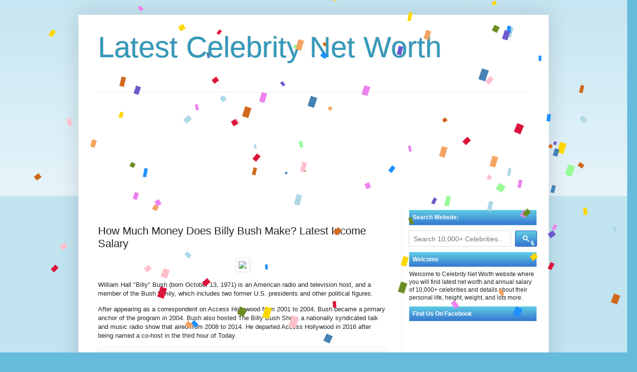

--- FILE ---
content_type: text/html; charset=UTF-8
request_url: https://www.celebworth.net/2018/10/how-much-money-does-billy-bush-make.html
body_size: 17223
content:
<!DOCTYPE html>
<html class='v2' dir='ltr' xmlns='http://www.w3.org/1999/xhtml' xmlns:b='http://www.google.com/2005/gml/b' xmlns:data='http://www.google.com/2005/gml/data' xmlns:expr='http://www.google.com/2005/gml/expr'>
<head>
<link href='https://www.blogger.com/static/v1/widgets/335934321-css_bundle_v2.css' rel='stylesheet' type='text/css'/>
<meta content='width=device-width, initial-scale=1' name='viewport'/>
<meta content='zTNj_ASUoycwFsxcq0fbMUmwg0s_94ElfOEeD2ztwvI' name='google-site-verification'/>
<meta content='text/html; charset=UTF-8' http-equiv='Content-Type'/>
<meta content='blogger' name='generator'/>
<link href='https://www.celebworth.net/favicon.ico' rel='icon' type='image/x-icon'/>
<link href='https://www.celebworth.net/2018/10/how-much-money-does-billy-bush-make.html' rel='canonical'/>
<link rel="alternate" type="application/atom+xml" title="Latest Celebrity Net Worth - Atom" href="https://www.celebworth.net/feeds/posts/default" />
<link rel="alternate" type="application/rss+xml" title="Latest Celebrity Net Worth - RSS" href="https://www.celebworth.net/feeds/posts/default?alt=rss" />
<link rel="service.post" type="application/atom+xml" title="Latest Celebrity Net Worth - Atom" href="https://www.blogger.com/feeds/5389850806576790253/posts/default" />

<link rel="alternate" type="application/atom+xml" title="Latest Celebrity Net Worth - Atom" href="https://www.celebworth.net/feeds/1314242611295988676/comments/default" />
<!--Can't find substitution for tag [blog.ieCssRetrofitLinks]-->
<link href='//upload.wikimedia.org/wikipedia/commons/thumb/a/ac/William_hall_bush_2006.jpg/220px-William_hall_bush_2006.jpg' rel='image_src'/>
<meta content='https://www.celebworth.net/2018/10/how-much-money-does-billy-bush-make.html' property='og:url'/>
<meta content='How Much Money Does Billy Bush Make? Latest Income Salary' property='og:title'/>
<meta content='' property='og:description'/>
<meta content='https://lh3.googleusercontent.com/blogger_img_proxy/[base64]w1200-h630-p-k-no-nu' property='og:image'/>
<title>CELEB NET WORTH: How Much Money Does Billy Bush Make? Latest Income Salary</title>
<style id='page-skin-1' type='text/css'><!--
/*
-----------------------------------------------
Blogger Template Style
Name:     Simple
Designer: Blogger
URL:      www.blogger.com
----------------------------------------------- */
/* Variable definitions
====================
<Variable name="keycolor" description="Main Color" type="color" default="#66bbdd"/>
<Group description="Page Text" selector="body">
<Variable name="body.font" description="Font" type="font"
default="normal normal 12px Arial, Tahoma, Helvetica, FreeSans, sans-serif"/>
<Variable name="body.text.color" description="Text Color" type="color" default="#222222"/>
</Group>
<Group description="Backgrounds" selector=".body-fauxcolumns-outer">
<Variable name="body.background.color" description="Outer Background" type="color" default="#66bbdd"/>
<Variable name="content.background.color" description="Main Background" type="color" default="#ffffff"/>
<Variable name="header.background.color" description="Header Background" type="color" default="transparent"/>
</Group>
<Group description="Links" selector=".main-outer">
<Variable name="link.color" description="Link Color" type="color" default="#2288bb"/>
<Variable name="link.visited.color" description="Visited Color" type="color" default="#888888"/>
<Variable name="link.hover.color" description="Hover Color" type="color" default="#33aaff"/>
</Group>
<Group description="Blog Title" selector=".header h1">
<Variable name="header.font" description="Font" type="font"
default="normal normal 60px Arial, Tahoma, Helvetica, FreeSans, sans-serif"/>
<Variable name="header.text.color" description="Title Color" type="color" default="#3399bb" />
</Group>
<Group description="Blog Description" selector=".header .description">
<Variable name="description.text.color" description="Description Color" type="color"
default="#777777" />
</Group>
<Group description="Tabs Text" selector=".tabs-inner .widget li a">
<Variable name="tabs.font" description="Font" type="font"
default="normal normal 14px Arial, Tahoma, Helvetica, FreeSans, sans-serif"/>
<Variable name="tabs.text.color" description="Text Color" type="color" default="#999999"/>
<Variable name="tabs.selected.text.color" description="Selected Color" type="color" default="#000000"/>
</Group>
<Group description="Tabs Background" selector=".tabs-outer .PageList">
<Variable name="tabs.background.color" description="Background Color" type="color" default="#f5f5f5"/>
<Variable name="tabs.selected.background.color" description="Selected Color" type="color" default="#eeeeee"/>
</Group>
<Group description="Post Title" selector="h3.post-title, .comments h4">
<Variable name="post.title.font" description="Font" type="font"
default="normal normal 22px Arial, Tahoma, Helvetica, FreeSans, sans-serif"/>
</Group>
<Group description="Date Header" selector=".date-header">
<Variable name="date.header.color" description="Text Color" type="color"
default="#222222"/>
<Variable name="date.header.background.color" description="Background Color" type="color"
default="transparent"/>
<Variable name="date.header.font" description="Text Font" type="font"
default="normal bold 11px Arial, Tahoma, Helvetica, FreeSans, sans-serif"/>
<Variable name="date.header.padding" description="Date Header Padding" type="string" default="inherit"/>
<Variable name="date.header.letterspacing" description="Date Header Letter Spacing" type="string" default="inherit"/>
<Variable name="date.header.margin" description="Date Header Margin" type="string" default="inherit"/>
</Group>
<Group description="Post Footer" selector=".post-footer">
<Variable name="post.footer.text.color" description="Text Color" type="color" default="#666666"/>
<Variable name="post.footer.background.color" description="Background Color" type="color"
default="#f9f9f9"/>
<Variable name="post.footer.border.color" description="Shadow Color" type="color" default="#eeeeee"/>
</Group>
<Group description="Gadgets" selector="h2">
<Variable name="widget.title.font" description="Title Font" type="font"
default="normal bold 11px Arial, Tahoma, Helvetica, FreeSans, sans-serif"/>
<Variable name="widget.title.text.color" description="Title Color" type="color" default="#000000"/>
<Variable name="widget.alternate.text.color" description="Alternate Color" type="color" default="#999999"/>
</Group>
<Group description="Images" selector=".main-inner">
<Variable name="image.background.color" description="Background Color" type="color" default="#ffffff"/>
<Variable name="image.border.color" description="Border Color" type="color" default="#eeeeee"/>
<Variable name="image.text.color" description="Caption Text Color" type="color" default="#222222"/>
</Group>
<Group description="Accents" selector=".content-inner">
<Variable name="body.rule.color" description="Separator Line Color" type="color" default="#eeeeee"/>
<Variable name="tabs.border.color" description="Tabs Border Color" type="color" default="#eeeeee"/>
</Group>
<Variable name="body.background" description="Body Background" type="background"
color="#66bbdd" default="$(color) none repeat scroll top left"/>
<Variable name="body.background.override" description="Body Background Override" type="string" default=""/>
<Variable name="body.background.gradient.cap" description="Body Gradient Cap" type="url"
default="url(https://resources.blogblog.com/blogblog/data/1kt/simple/gradients_light.png)"/>
<Variable name="body.background.gradient.tile" description="Body Gradient Tile" type="url"
default="url(https://resources.blogblog.com/blogblog/data/1kt/simple/body_gradient_tile_light.png)"/>
<Variable name="content.background.color.selector" description="Content Background Color Selector" type="string" default=".content-inner"/>
<Variable name="content.padding" description="Content Padding" type="length" default="10px" min="0" max="100px"/>
<Variable name="content.padding.horizontal" description="Content Horizontal Padding" type="length" default="10px" min="0" max="100px"/>
<Variable name="content.shadow.spread" description="Content Shadow Spread" type="length" default="40px" min="0" max="100px"/>
<Variable name="content.shadow.spread.webkit" description="Content Shadow Spread (WebKit)" type="length" default="5px" min="0" max="100px"/>
<Variable name="content.shadow.spread.ie" description="Content Shadow Spread (IE)" type="length" default="10px" min="0" max="100px"/>
<Variable name="main.border.width" description="Main Border Width" type="length" default="0" min="0" max="10px"/>
<Variable name="header.background.gradient" description="Header Gradient" type="url" default="none"/>
<Variable name="header.shadow.offset.left" description="Header Shadow Offset Left" type="length" default="-1px" min="-50px" max="50px"/>
<Variable name="header.shadow.offset.top" description="Header Shadow Offset Top" type="length" default="-1px" min="-50px" max="50px"/>
<Variable name="header.shadow.spread" description="Header Shadow Spread" type="length" default="1px" min="0" max="100px"/>
<Variable name="header.padding" description="Header Padding" type="length" default="30px" min="0" max="100px"/>
<Variable name="header.border.size" description="Header Border Size" type="length" default="1px" min="0" max="10px"/>
<Variable name="header.bottom.border.size" description="Header Bottom Border Size" type="length" default="1px" min="0" max="10px"/>
<Variable name="header.border.horizontalsize" description="Header Horizontal Border Size" type="length" default="0" min="0" max="10px"/>
<Variable name="description.text.size" description="Description Text Size" type="string" default="140%"/>
<Variable name="tabs.margin.top" description="Tabs Margin Top" type="length" default="0" min="0" max="100px"/>
<Variable name="tabs.margin.side" description="Tabs Side Margin" type="length" default="30px" min="0" max="100px"/>
<Variable name="tabs.background.gradient" description="Tabs Background Gradient" type="url"
default="url(https://resources.blogblog.com/blogblog/data/1kt/simple/gradients_light.png)"/>
<Variable name="tabs.border.width" description="Tabs Border Width" type="length" default="1px" min="0" max="10px"/>
<Variable name="tabs.bevel.border.width" description="Tabs Bevel Border Width" type="length" default="1px" min="0" max="10px"/>
<Variable name="post.margin.bottom" description="Post Bottom Margin" type="length" default="25px" min="0" max="100px"/>
<Variable name="image.border.small.size" description="Image Border Small Size" type="length" default="2px" min="0" max="10px"/>
<Variable name="image.border.large.size" description="Image Border Large Size" type="length" default="5px" min="0" max="10px"/>
<Variable name="page.width.selector" description="Page Width Selector" type="string" default=".region-inner"/>
<Variable name="page.width" description="Page Width" type="string" default="auto"/>
<Variable name="main.section.margin" description="Main Section Margin" type="length" default="15px" min="0" max="100px"/>
<Variable name="main.padding" description="Main Padding" type="length" default="15px" min="0" max="100px"/>
<Variable name="main.padding.top" description="Main Padding Top" type="length" default="30px" min="0" max="100px"/>
<Variable name="main.padding.bottom" description="Main Padding Bottom" type="length" default="30px" min="0" max="100px"/>
<Variable name="paging.background"
color="#ffffff"
description="Background of blog paging area" type="background"
default="transparent none no-repeat scroll top center"/>
<Variable name="footer.bevel" description="Bevel border length of footer" type="length" default="0" min="0" max="10px"/>
<Variable name="mobile.background.overlay" description="Mobile Background Overlay" type="string"
default="transparent none repeat scroll top left"/>
<Variable name="mobile.background.size" description="Mobile Background Size" type="string" default="auto"/>
<Variable name="mobile.button.color" description="Mobile Button Color" type="color" default="#ffffff" />
<Variable name="startSide" description="Side where text starts in blog language" type="automatic" default="left"/>
<Variable name="endSide" description="Side where text ends in blog language" type="automatic" default="right"/>
*/
/* Content
----------------------------------------------- */
body {
font: normal normal 12px Arial, Tahoma, Helvetica, FreeSans, sans-serif;
color: #222222;
background: #66bbdd none repeat scroll top left;
padding: 0 40px 40px 40px;
}
html body .region-inner {
min-width: 0;
max-width: 100%;
width: auto;
}
h2 {
font-size: 22px;
}
a:link {
text-decoration:none;
color: #2288bb;
}
a:visited {
text-decoration:none;
color: #2288bb;
}
a:hover {
text-decoration:underline;
color: #33aaff;
}
.body-fauxcolumn-outer .fauxcolumn-inner {
background: transparent url(https://resources.blogblog.com/blogblog/data/1kt/simple/body_gradient_tile_light.png) repeat scroll top left;
_background-image: none;
}
.body-fauxcolumn-outer .cap-top {
position: absolute;
z-index: 1;
height: 400px;
width: 100%;
}
.body-fauxcolumn-outer .cap-top .cap-left {
width: 100%;
background: transparent url(https://resources.blogblog.com/blogblog/data/1kt/simple/gradients_light.png) repeat-x scroll top left;
_background-image: none;
}
.content-outer {
-moz-box-shadow: 0 0 40px rgba(0, 0, 0, .15);
-webkit-box-shadow: 0 0 5px rgba(0, 0, 0, .15);
-goog-ms-box-shadow: 0 0 10px #333333;
box-shadow: 0 0 40px rgba(0, 0, 0, .15);
margin-bottom: 1px;
}
.content-inner {
padding: 10px 10px;
}
.content-inner {
background-color: #ffffff;
}
/* Header
----------------------------------------------- */
.header-outer {
background: transparent none repeat-x scroll 0 -400px;
_background-image: none;
}
.Header h1 {
font: normal normal 60px Arial, Tahoma, Helvetica, FreeSans, sans-serif;
color: #3399bb;
text-shadow: -1px -1px 1px rgba(0, 0, 0, .2);
}
.Header h1 a {
color: #3399bb;
}
.Header .description {
font-size: 140%;
color: #777777;
}
.header-inner .Header .titlewrapper {
padding: 22px 30px;
}
.header-inner .Header .descriptionwrapper {
padding: 0 30px;
}
/* Tabs
----------------------------------------------- */
.tabs-inner .section:first-child {
border-top: 1px solid #eeeeee;
}
.tabs-inner .section:first-child ul {
margin-top: -1px;
border-top: 1px solid #eeeeee;
border-left: 0 solid #eeeeee;
border-right: 0 solid #eeeeee;
}
.tabs-inner .widget ul {
background: #f5f5f5 url(https://resources.blogblog.com/blogblog/data/1kt/simple/gradients_light.png) repeat-x scroll 0 -800px;
_background-image: none;
border-bottom: 1px solid #eeeeee;
margin-top: 0;
margin-left: -30px;
margin-right: -30px;
}
.tabs-inner .widget li a {
display: inline-block;
padding: .6em 1em;
font: normal normal 14px Arial, Tahoma, Helvetica, FreeSans, sans-serif;
color: #999999;
border-left: 1px solid #ffffff;
border-right: 1px solid #eeeeee;
}
.tabs-inner .widget li:first-child a {
border-left: none;
}
.tabs-inner .widget li.selected a, .tabs-inner .widget li a:hover {
color: #000000;
background-color: #eeeeee;
text-decoration: none;
}
/* Columns
----------------------------------------------- */
.main-outer {
border-top: 0 solid #eeeeee;
}
.fauxcolumn-left-outer .fauxcolumn-inner {
border-right: 1px solid #eeeeee;
}
.fauxcolumn-right-outer .fauxcolumn-inner {
border-left: 1px solid #eeeeee;
}
/* Headings
----------------------------------------------- */
div.widget > h2,
div.widget h2.title {
margin: 0 0 1em 0;
font: normal bold 11px Arial, Tahoma, Helvetica, FreeSans, sans-serif;
color: #000000;
}
/* Widgets
----------------------------------------------- */
.widget .zippy {
color: #999999;
text-shadow: 2px 2px 1px rgba(0, 0, 0, .1);
}
.widget .popular-posts ul {
list-style: none;
}
/* Posts
----------------------------------------------- */
h2.date-header {
font: normal bold 11px Arial, Tahoma, Helvetica, FreeSans, sans-serif;
}
.date-header span {
background-color: transparent;
color: #222222;
padding: inherit;
letter-spacing: inherit;
margin: inherit;
}
.main-inner {
padding-top: 30px;
padding-bottom: 30px;
}
.main-inner .column-center-inner {
padding: 0 15px;
}
.main-inner .column-center-inner .section {
margin: 0 15px;
}
.post {
margin: 0 0 25px 0;
}
h3.post-title, .comments h4 {
font: normal normal 22px Arial, Tahoma, Helvetica, FreeSans, sans-serif;
margin: .75em 0 0;
}
.post-body {
font-size: 110%;
line-height: 1.4;
position: relative;
}
.post-body img, .post-body .tr-caption-container, .Profile img, .Image img,
.BlogList .item-thumbnail img {
padding: 2px;
background: #ffffff;
border: 1px solid #eeeeee;
-moz-box-shadow: 1px 1px 5px rgba(0, 0, 0, .1);
-webkit-box-shadow: 1px 1px 5px rgba(0, 0, 0, .1);
box-shadow: 1px 1px 5px rgba(0, 0, 0, .1);
}
.post-body img, .post-body .tr-caption-container {
padding: 5px;
}
.post-body .tr-caption-container {
color: #222222;
}
.post-body .tr-caption-container img {
padding: 0;
background: transparent;
border: none;
-moz-box-shadow: 0 0 0 rgba(0, 0, 0, .1);
-webkit-box-shadow: 0 0 0 rgba(0, 0, 0, .1);
box-shadow: 0 0 0 rgba(0, 0, 0, .1);
}
.post-header {
margin: 0 0 1.5em;
line-height: 1.6;
font-size: 90%;
}
.post-footer {
margin: 20px -2px 0;
padding: 5px 10px;
color: #666666;
background-color: #f9f9f9;
border-bottom: 1px solid #eeeeee;
line-height: 1.6;
font-size: 90%;
}
#comments .comment-author {
padding-top: 1.5em;
border-top: 1px solid #eeeeee;
background-position: 0 1.5em;
}
#comments .comment-author:first-child {
padding-top: 0;
border-top: none;
}
.avatar-image-container {
margin: .2em 0 0;
}
#comments .avatar-image-container img {
border: 1px solid #eeeeee;
}
/* Comments
----------------------------------------------- */
.comments .comments-content .icon.blog-author {
background-repeat: no-repeat;
background-image: url([data-uri]);
}
.comments .comments-content .loadmore a {
border-top: 1px solid #999999;
border-bottom: 1px solid #999999;
}
.comments .comment-thread.inline-thread {
background-color: #f9f9f9;
}
.comments .continue {
border-top: 2px solid #999999;
}
/* Accents
---------------------------------------------- */
.section-columns td.columns-cell {
border-left: 1px solid #eeeeee;
}
.blog-pager {
background: transparent none no-repeat scroll top center;
}
.blog-pager-older-link, .home-link,
.blog-pager-newer-link {
background-color: #ffffff;
padding: 5px;
}
.footer-outer {
border-top: 0 dashed #bbbbbb;
}
/* Mobile
----------------------------------------------- */
body.mobile  {
background-size: auto;
}
.mobile .body-fauxcolumn-outer {
background: transparent none repeat scroll top left;
}
.mobile .body-fauxcolumn-outer .cap-top {
background-size: 100% auto;
}
.mobile .content-outer {
-webkit-box-shadow: 0 0 3px rgba(0, 0, 0, .15);
box-shadow: 0 0 3px rgba(0, 0, 0, .15);
}
.mobile .tabs-inner .widget ul {
margin-left: 0;
margin-right: 0;
}
.mobile .post {
margin: 0;
}
.mobile .main-inner .column-center-inner .section {
margin: 0;
}
.mobile .date-header span {
padding: 0.1em 10px;
margin: 0 -10px;
}
.mobile h3.post-title {
margin: 0;
}
.mobile .blog-pager {
background: transparent none no-repeat scroll top center;
}
.mobile .footer-outer {
border-top: none;
}
.mobile .main-inner, .mobile .footer-inner {
background-color: #ffffff;
}
.mobile-index-contents {
color: #222222;
}
.mobile-link-button {
background-color: #2288bb;
}
.mobile-link-button a:link, .mobile-link-button a:visited {
color: #ffffff;
}
.mobile .tabs-inner .section:first-child {
border-top: none;
}
.mobile .tabs-inner .PageList .widget-content {
background-color: #eeeeee;
color: #000000;
border-top: 1px solid #eeeeee;
border-bottom: 1px solid #eeeeee;
}
.mobile .tabs-inner .PageList .widget-content .pagelist-arrow {
border-left: 1px solid #eeeeee;
}

--></style>
<style id='template-skin-1' type='text/css'><!--
body {
min-width: 960px;
}
.content-outer, .content-fauxcolumn-outer, .region-inner {
min-width: 960px;
max-width: 960px;
_width: 960px;
}
.main-inner .columns {
padding-left: 0px;
padding-right: 290px;
}
.main-inner .fauxcolumn-center-outer {
left: 0px;
right: 290px;
/* IE6 does not respect left and right together */
_width: expression(this.parentNode.offsetWidth -
parseInt("0px") -
parseInt("290px") + 'px');
}
.main-inner .fauxcolumn-left-outer {
width: 0px;
}
.main-inner .fauxcolumn-right-outer {
width: 290px;
}
.main-inner .column-left-outer {
width: 0px;
right: 100%;
margin-left: -0px;
}
.main-inner .column-right-outer {
width: 290px;
margin-right: -290px;
}
#layout {
min-width: 0;
}
#layout .content-outer {
min-width: 0;
width: 800px;
}
#layout .region-inner {
min-width: 0;
width: auto;
}
body#layout div.add_widget {
padding: 8px;
}
body#layout div.add_widget a {
margin-left: 32px;
}
--></style>
<!-- Google tag (gtag.js) -->
<script async='true' src='https://www.googletagmanager.com/gtag/js?id=G-NV6XERB52K'></script>
<script>
        window.dataLayer = window.dataLayer || [];
        function gtag(){dataLayer.push(arguments);}
        gtag('js', new Date());
        gtag('config', 'G-NV6XERB52K');
      </script>
<meta content='gY_sZrEmAC3iWNbU1D997pW_P_c9zpjzKOZfM6MfrA4' name='google-site-verification'/>
<meta content='a9wz1lLrH0dQbnJ-XGNdCWUMr-mPx5pc_c_267mwNvM' name='google-site-verification'/>
<!--<meta content='500' http-equiv='refresh'/>-->
<script async='async' src='//pagead2.googlesyndication.com/pagead/js/adsbygoogle.js'></script>
<script>
     (adsbygoogle = window.adsbygoogle || []).push({
          google_ad_client: "ca-pub-0703701969656686",
          enable_page_level_ads: true
     });
</script>
<script src='https://www.mygcvisa.com/scripts/tblheader.js' type='text/javascript'></script>
<!--<script type='text/javascript'> window._taboola = window._taboola || []; _taboola.push({article:&#39;auto&#39;}); !function (e, f, u, i) { if (!document.getElementById(i)){ e.async = 1; e.src = u; e.id = i; f.parentNode.insertBefore(e, f); } }(document.createElement(&#39;script&#39;), document.getElementsByTagName(&#39;script&#39;)[0], &#39;//cdn.taboola.com/libtrc/hcsites-network/loader.js&#39;, &#39;tb_loader_script&#39;); if(window.performance) {window.performance.mark(&#39;tbl_ic&#39;);} </script> -->
<!-- Hotjar Tracking Code for https://www.peoplenetworth.org/ -->
<!--<script> (function(h,o,t,j,a,r){ h.hj=h.hj||function(){(h.hj.q=h.hj.q||[]).push(arguments)}; h._hjSettings={hjid:1117605,hjsv:6}; a=o.getElementsByTagName(&#39;head&#39;)[0]; r=o.createElement(&#39;script&#39;);r.async=1; r.src=t+h._hjSettings.hjid+j+h._hjSettings.hjsv; a.appendChild(r); })(window,document,&#39;https://static.hotjar.com/c/hotjar-&#39;,&#39;.js?sv=&#39;); </script>-->
<script async='false' data-cfasync='false' src='//monu.delivery/site/0/9/6a3f3d-0b63-4588-9714-9895f4ccf1fc.js' type='text/javascript'></script>
<link href='https://www.blogger.com/dyn-css/authorization.css?targetBlogID=5389850806576790253&amp;zx=d5e65148-b5e1-4c0a-a163-86a6e074203a' media='none' onload='if(media!=&#39;all&#39;)media=&#39;all&#39;' rel='stylesheet'/><noscript><link href='https://www.blogger.com/dyn-css/authorization.css?targetBlogID=5389850806576790253&amp;zx=d5e65148-b5e1-4c0a-a163-86a6e074203a' rel='stylesheet'/></noscript>
<meta name='google-adsense-platform-account' content='ca-host-pub-1556223355139109'/>
<meta name='google-adsense-platform-domain' content='blogspot.com'/>

<script async src="https://pagead2.googlesyndication.com/pagead/js/adsbygoogle.js?client=ca-pub-0703701969656686&host=ca-host-pub-1556223355139109" crossorigin="anonymous"></script>

<!-- data-ad-client=ca-pub-0703701969656686 -->

</head>
<body class='loading'>
<div class='navbar no-items section' id='navbar' name='Navbar'>
</div>
<div class='body-fauxcolumns'>
<div class='fauxcolumn-outer body-fauxcolumn-outer'>
<div class='cap-top'>
<div class='cap-left'></div>
<div class='cap-right'></div>
</div>
<div class='fauxborder-left'>
<div class='fauxborder-right'></div>
<div class='fauxcolumn-inner'>
</div>
</div>
<div class='cap-bottom'>
<div class='cap-left'></div>
<div class='cap-right'></div>
</div>
</div>
</div>
<div class='content'>
<div class='content-fauxcolumns'>
<div class='fauxcolumn-outer content-fauxcolumn-outer'>
<div class='cap-top'>
<div class='cap-left'></div>
<div class='cap-right'></div>
</div>
<div class='fauxborder-left'>
<div class='fauxborder-right'></div>
<div class='fauxcolumn-inner'>
</div>
</div>
<div class='cap-bottom'>
<div class='cap-left'></div>
<div class='cap-right'></div>
</div>
</div>
</div>
<div class='content-outer'>
<div class='content-cap-top cap-top'>
<div class='cap-left'></div>
<div class='cap-right'></div>
</div>
<div class='fauxborder-left content-fauxborder-left'>
<div class='fauxborder-right content-fauxborder-right'></div>
<div class='content-inner'>
<header>
<div class='header-outer'>
<div class='header-cap-top cap-top'>
<div class='cap-left'></div>
<div class='cap-right'></div>
</div>
<div class='fauxborder-left header-fauxborder-left'>
<div class='fauxborder-right header-fauxborder-right'></div>
<div class='region-inner header-inner'>
<div class='header section' id='header' name='Header'><div class='widget Header' data-version='1' id='Header1'>
<div id='header-inner'>
<div class='titlewrapper'>
<h1 class='title'>
<a href='https://www.celebworth.net/'>
Latest Celebrity Net Worth
</a>
</h1>
</div>
<div class='descriptionwrapper'>
<p class='description'><span>
</span></p>
</div>
</div>
</div></div>
</div>
</div>
<div class='header-cap-bottom cap-bottom'>
<div class='cap-left'></div>
<div class='cap-right'></div>
</div>
</div>
</header>
<div class='tabs-outer'>
<div class='tabs-cap-top cap-top'>
<div class='cap-left'></div>
<div class='cap-right'></div>
</div>
<div class='fauxborder-left tabs-fauxborder-left'>
<div class='fauxborder-right tabs-fauxborder-right'></div>
<div class='region-inner tabs-inner'>
<div class='tabs section' id='crosscol' name='Cross-Column'><div class='widget HTML' data-version='1' id='HTML2'>
<div class='widget-content'>
<script src="https://ajax.googleapis.com/ajax/libs/jquery/3.7.1/jquery.min.js"></script>
 <script type="text/javascript">

$(function () { 

  ResizePage();  
  LoadPage();
});

$(window).resize(function ()
{ 
 ResizePage();  
});

function LoadPage()
{
  var CurrentURL = window.location.href.toLowerCase();

  if (CurrentURL.indexOf("?t=1") > -1) 
  {
     setTimeout(function () { window.location.reload(true); }, 30 * 1000);
  }
else  if (CurrentURL.indexOf("?t=2") > -1) 
  {
     setTimeout(function () { window.location.reload(true); }, 60 * 1000);
  }
else  if (CurrentURL.indexOf("?t=3") > -1) 
  {
     setTimeout(function () { window.location.reload(true); }, 120 * 1000);
  }
}

 
function ResizePage() {
return;
    var PageWidth = $(window).width();
    if (PageWidth < 960)
    {

     $("h1.title").css({"font-size":"3.4em"});
     
     $("body").css({"min-width":"0", "max-width" : PageWidth +"px", "padding":"0"});

   $(".header-inner .Header .descriptionwrapper").hide();

   $(".header-inner .Header .titlewrapper").css("padding","5px 5px 0 5px");

   $("#GoogleAd1,#GoogleAd2").css({"min-width":"320px", "max-width": PageWidth + "px", "width1":"100%", "margin1":"15px -40px -40px -120px", "margin":"15px -40px -40px -40px", "overflow":"hidden"});

 $("#MatchedContent").css({"min-width":"320px", "max-width": PageWidth + "px", "margin1":"15px -40px -40px -40px", "overflow":"hidden"});

$("#GoogleAd2").css({"margin-left":"-120px"});

 $("div.inline-ad").css({"margin":"2em 0 2em 70px"});
    $("#BlogSearch1").insertAfter("#CNWSearchBox1").css({"margin":"17px 0 17px -10px", "max-width" : PageWidth +"px"});

$("input.gsc-input").css({"width":"100%!important"}).css({"background":"none!important"}).attr("placeholder","Search 10,000+ Celebrities");

$("#CNWSearchBox1").css({"margin":"0px -40px 10px -40px", "border-top" : "20px solid #BBD8E4", "max-width" : PageWidth +"px"});

$("#CNWSearchBox2").css({"margin":"0px -40px 10px -40px", "border-bottom" : "20px solid #BBD8E4"});

    $(".main-inner .column-center-inner .section").css({"margin":"0"});

    $(".main-inner .column-center-inner").css({"padding":"0 5px 0 0"});

    $(".post-body").css({"text-align":"justify","max-width" : PageWidth +"px", "overflow":"hidden"}); 
  
    $("div.column-right-outer,div.fauxcolumn-right-outer").hide();

    $("div.content").css({"min-width":"0", "max-width" : PageWidth +"px" });

   $(".main-inner .columns").css({"padding-right":"0"});
 
    $(".content-outer,.content-inner, .content-fauxcolumn-outer").css({"min-width":"0", "max-width" : PageWidth +"px"});

    $(".region-inner").css({"min-width":"0", "max-width" : PageWidth +"px"});

    $("#TaboolaAd").css({"margin":"-10px 0 0 -4px"});
    }
else
{
 $("div.column-right-outer,div.fauxcolumn-right-outer").show();
 $(".header-inner .Header .descriptionwrapper").show();
}
}

</script>
<div id="CNWSearchBox1"></div><div id="CNWSearchBox2"></div>
<div id="GoogleAd1" style='text-align:left; padding-top:0;margin-top:-50px;margin-bottom:-20px'>
<script async="async" src="//pagead2.googlesyndication.com/pagead/js/adsbygoogle.js" ></script>
<!-- CNW Header Responsive -->
<ins class="adsbygoogle"
     style="display:block"
     data-ad-client="ca-pub-0703701969656686"
     data-ad-slot="2394185408"
     data-ad-format="auto"
     data-full-width-responsive="true"></ins>
<script>
(adsbygoogle = window.adsbygoogle || []).push({});
</script>

</div>
</div>
<div class='clear'></div>
</div></div>
<div class='tabs no-items section' id='crosscol-overflow' name='Cross-Column 2'></div>
</div>
</div>
<div class='tabs-cap-bottom cap-bottom'>
<div class='cap-left'></div>
<div class='cap-right'></div>
</div>
</div>
<div class='main-outer'>
<div class='main-cap-top cap-top'>
<div class='cap-left'></div>
<div class='cap-right'></div>
</div>
<div class='fauxborder-left main-fauxborder-left'>
<div class='fauxborder-right main-fauxborder-right'></div>
<div class='region-inner main-inner'>
<div class='columns fauxcolumns'>
<div class='fauxcolumn-outer fauxcolumn-center-outer'>
<div class='cap-top'>
<div class='cap-left'></div>
<div class='cap-right'></div>
</div>
<div class='fauxborder-left'>
<div class='fauxborder-right'></div>
<div class='fauxcolumn-inner'>
</div>
</div>
<div class='cap-bottom'>
<div class='cap-left'></div>
<div class='cap-right'></div>
</div>
</div>
<div class='fauxcolumn-outer fauxcolumn-left-outer'>
<div class='cap-top'>
<div class='cap-left'></div>
<div class='cap-right'></div>
</div>
<div class='fauxborder-left'>
<div class='fauxborder-right'></div>
<div class='fauxcolumn-inner'>
</div>
</div>
<div class='cap-bottom'>
<div class='cap-left'></div>
<div class='cap-right'></div>
</div>
</div>
<div class='fauxcolumn-outer fauxcolumn-right-outer'>
<div class='cap-top'>
<div class='cap-left'></div>
<div class='cap-right'></div>
</div>
<div class='fauxborder-left'>
<div class='fauxborder-right'></div>
<div class='fauxcolumn-inner'>
</div>
</div>
<div class='cap-bottom'>
<div class='cap-left'></div>
<div class='cap-right'></div>
</div>
</div>
<!-- corrects IE6 width calculation -->
<div class='columns-inner'>
<div class='column-center-outer'>
<div class='column-center-inner'>
<div class='main section' id='main' name='Main'><div class='widget HTML' data-version='1' id='HTML6'>
<div class='widget-content'>
<style>
ul.celeb  li{
padding-top:5px;
padding-bottom: 5px;
}
ul.celeb a{
font-size:1.1em;
}
div.cnwpara{
margin: 5px 0 5px 0;
}
div.cnwpara:last-child {
  margin: 5px 0 7px 0;
}
.gsc-control-cse{
padding: 0;
}
#___gcse_0 {
    min-height:45px;
    margin: 0px -12px 0px -12px;
}

#gsc-i-id1 {
    font-size: 0.9em;
    width: 180px !important;
}

    #gsc-i-id1:focus {
        box-shadow: none !important;
        border-color: #000 !important;
    }

#gs_st50 {
    margin-left: -28px;
}

.gsc-search-button-v2 {
    margin-left: -4px !important;
    background: #397FD1 url('https://blogger.googleusercontent.com/img/b/R29vZ2xl/AVvXsEg06rQ7DBS0SovTWEq4-tuApHM72mqD0GfoOtES0wQY2PJXPLp4vWugItqaTp2VjvzwDyU04zDe5POqpCzZdrkO5jmx6lWx9BVHx66_jv3W9c4con3T3IdKPTbZZRP-jQbQOdooRK71OD6M/s1600/menubg%5B1%5D.png') repeat-x !important;
padding: 9px 15px;
}

input.gsc-input {
    border: 1px solid #ccc;
    width: 98%!important;
}
.gsc-search-button{
 background: #eee url(https://blogger.googleusercontent.com/img/b/R29vZ2xl/AVvXsEhzLw2FHsodeSkkHlGbf24PjvT9X716459RPFMmAwS6_jRO0Do5nWg8mwtLMeQl-heqmbjqhYbg7PMhjVh_hisnvPj_XUj7y_5lL8CJ0JuisFUODQrxGpKeVPZjA-kWLl60kAGlBj1u8fhx/s1600/bgHeading.gif);
   
    border-radius: 3px;
    cursor: pointer;
   
} 

.modalDialog {
            position: fixed;
            font-family: Arial, Helvetica, sans-serif;
            top: 0;
            right: 0;
            bottom: 0;
            left: 0;
            background: rgba(0,0,0,0.8);
            z-index: 99999;
            -webkit-transition: opacity 400ms ease-in;
            -moz-transition: opacity 400ms ease-in;
            transition: opacity 400ms ease-in;
            opacity: 2;
            pointer-events: auto;
        }

            .modalDialog > div {
                width: 400px;
                position: relative;
                margin: 10% auto;
                padding: 5px 20px 13px 20px;
                border-radius: 10px;
                background: #fff;
                background: -moz-linear-gradient(#fff, #999);
                background: -webkit-linear-gradient(#fff, #999);
                background: -o-linear-gradient(#fff, #999);
                background: linear-gradient(#fff, #999);
            }

        #ShowAdMsg {
            background: white;
            float: right;
            position: fixed;
            right: 0;
            top1: 0;
            opacity1: 0.1;
            z-index1: -1;
            width: 160px;
            padding: 7px;
        }
        #Total{
            font-weight:bold;
        }
        .SectionHeading {
            font-size: 1.1em;
            font-weight: bold;
            background-color: #eee;
            background: #eee url('https://blogger.googleusercontent.com/img/b/R29vZ2xl/AVvXsEhzLw2FHsodeSkkHlGbf24PjvT9X716459RPFMmAwS6_jRO0Do5nWg8mwtLMeQl-heqmbjqhYbg7PMhjVh_hisnvPj_XUj7y_5lL8CJ0JuisFUODQrxGpKeVPZjA-kWLl60kAGlBj1u8fhx/s1600/bgHeading.gif');
            padding: 7px;
            border: 1px solid #eee;
            border-radius: 5px;
            margin-top1: -5px;
            margin-bottom: 12px;
            margin-left:-2px;
        }
ul.AllList{
margin-left:-10px;
}
ul.AllList li{
padding:10px;
padding-left:2px;
margin-left:-15px;
}

.column-right-inner{
padding:0!important;
}


.blog-pager-older-link,.blog-pager-newer-link,.home-link{
font-weight:bold;
display:inline-block;
border:1px solid #ccc;
  background: linear-gradient(to bottom, #fff, #dedede);
padding:8px 10px;
border-radius:5px;
color:black!important;
}
.blog-feeds{
margin-top:20px;
}
#MoreBlogs a{
font-size:1.1em;
}

</style>
</div>
<div class='clear'></div>
</div><div class='widget Blog' data-version='1' id='Blog1'>
<div class='blog-posts hfeed'>

          <div class="date-outer">
        

          <div class="date-posts">
        
<div class='post-outer'>
<div class='post hentry uncustomized-post-template' itemprop='blogPost' itemscope='itemscope' itemtype='http://schema.org/BlogPosting'>
<meta content='//upload.wikimedia.org/wikipedia/commons/thumb/a/ac/William_hall_bush_2006.jpg/220px-William_hall_bush_2006.jpg' itemprop='image_url'/>
<meta content='5389850806576790253' itemprop='blogId'/>
<meta content='1314242611295988676' itemprop='postId'/>
<a name='1314242611295988676'></a>
<h3 class='post-title entry-title' itemprop='name'>
How Much Money Does Billy Bush Make? Latest Income Salary
</h3>
<div class='post-header'>
<div class='post-header-line-1'></div>
</div>
<div class='post-body entry-content' id='post-body-1314242611295988676' itemprop='description articleBody'>
<div style='text-align:center'><img loading="lazy" src="//upload.wikimedia.org/wikipedia/commons/thumb/a/ac/William_hall_bush_2006.jpg/220px-William_hall_bush_2006.jpg" /></div><p>William Hall "Billy" Bush (born October 13, 1971) is an American radio and television host, and a member of the Bush family, which includes two former U.S. presidents and other political figures.  </p><p>After appearing as a correspondent on Access Hollywood from 2001 to 2004, Bush became a primary anchor of the program in 2004. Bush also hosted The Billy Bush Show, a nationally syndicated talk and music radio show that aired from 2008 to 2014. He departed Access Hollywood in 2016 after being named a co-host in the third hour of Today.</p><a name="more"></a> <div class="SectionHeading">Net Worth:</div><h3>Billy Bush Net Worth: $<span id="Total">100 Million</span></h3><div style="font-size: 1.1em;padding-top:15px"><b> Billy Bush's Income / Salary:</b></div><br />       <b>Per Year:</b> $<span id="Year">20 Million</span>       <br />       <br />       <b>Per Month:</b> $<span id="Month">2 Million</span>       <br />       <br />       <b>Per Week:</b> $<span id="Week">500,000</span>       <br />       <br />       <table style="width: 100%;">           <tbody>               <tr><td><b>Per Day:</b></td><td><b>Per Hour: </b></td><td><b>Per Minute:</b></td><td><b>Per Second: </b></td></tr>               <tr><td>$<span id="Day">70,000</span><span></span></td><td>$<span id="Hour">3,000</span></td><td>$<span id="Minute">50</span></td><td>$<span id="Second">1.00</span></td></tr>           </tbody>       </table>       <br />Since you arrived on this page at <span id="CurrentTime"></span>, Billy Bush Earned: <span id="earnNow"></span><script type="text/javascript">$(document).ready(function () { UpdateData(8640000, 1440000); }); </script>    
<div style='clear: both;'></div>
</div>
<div class='post-footer'>
<div class='post-footer-line post-footer-line-1'>
<span class='post-author vcard'>
</span>
<span class='post-timestamp'>
</span>
<span class='reaction-buttons'>
</span>
<span class='post-comment-link'>
</span>
<span class='post-backlinks post-comment-link'>
</span>
<span class='post-icons'>
</span>
<div class='post-share-buttons goog-inline-block'>
</div>
</div>
<div class='post-footer-line post-footer-line-2'>
<span class='post-labels'>
</span>
</div>
<div class='post-footer-line post-footer-line-3'>
<span class='post-location'>
</span>
</div>
</div>
</div>
<div style='text-align:center;margin: -10px -30px 0 -30px'>
<div style='display: inline-block'>
<script async='async' src='//pagead2.googlesyndication.com/pagead/js/adsbygoogle.js'></script>
<ins class='adsbygoogle' data-ad-client='ca-pub-0703701969656686' data-ad-slot='6693760201' style='display:inline-block;width:336px;height:280px'></ins>
<script>
(adsbygoogle = window.adsbygoogle || []).push({});
                                                                                                                                                 </script></div>
<div style='display: inline-block; vertical-align: top'>
<div id='mmt-b168e971-0e92-4e65-9966-fa11e2daa656'></div><script data-cfasync='false' type='text/javascript'>$MMT = window.$MMT || {}; $MMT.cmd = $MMT.cmd || [];$MMT.cmd.push(function(){ $MMT.display.slots.push(["b168e971-0e92-4e65-9966-fa11e2daa656"]); })</script>
</div>
</div>
<div id='TaboolaAd' style='margin: 10px -10px 10px -20px;'>
<div id='taboola-below-article-thumbnails'></div>
<script type='text/javascript'>
  window._taboola = window._taboola || [];
  _taboola.push({
    mode: 'thumbnails-a',
    container: 'taboola-below-article-thumbnails',
    placement: 'Below Article Thumbnails',
    target_type: 'mix'
  });
</script>
</div>
<style>
.FEBHeading {
    font-size: 1.1em;
    font-weight: bold;
    background-color: #eee;
    background: linear-gradient(to bottom, #fff, #dedede);
    padding: 7px;
    border: 1px solid #ddd;
    border-radius: 5px;
    margin-top: -5px;
    margin-bottom: 12px;
}
</style>
<div class='FEBHeading' style='margin-top: 7px; margin-bottom: 10px'>Discuss With Everyone:</div>
<div id='disqus_thread' style='margin-top1:15px;background:#f4f4f5;padding:15px'></div>
<script type='text/javascript'>
var CurrentURL = window.location.href;
                    var disqus_config = function () {
                        this.page.url = CurrentURL;
                        this.page.identifier = CurrentURL.replace('https://peoplenetworth.blogspot.com','');
                    };
                </script>
<script async='async' src='https://cnw2.disqus.com/embed.js' type='text/javascript'></script>
<div class='comments' id='comments'>
<a name='comments'></a>
<h4>No comments:</h4>
<div id='Blog1_comments-block-wrapper'>
<dl class='avatar-comment-indent' id='comments-block'>
</dl>
</div>
<p class='comment-footer'>
<div class='comment-form'>
<a name='comment-form'></a>
<h4 id='comment-post-message'>Post a Comment</h4>
<p>
</p>
<a href='https://www.blogger.com/comment/frame/5389850806576790253?po=1314242611295988676&hl=en&saa=85391&origin=https://www.celebworth.net' id='comment-editor-src'></a>
<iframe allowtransparency='true' class='blogger-iframe-colorize blogger-comment-from-post' frameborder='0' height='410px' id='comment-editor' name='comment-editor' src='' width='100%'></iframe>
<script src='https://www.blogger.com/static/v1/jsbin/2830521187-comment_from_post_iframe.js' type='text/javascript'></script>
<script type='text/javascript'>
      BLOG_CMT_createIframe('https://www.blogger.com/rpc_relay.html');
    </script>
</div>
</p>
</div>
</div>

        </div></div>
      
</div>
<div class='blog-pager' id='blog-pager'>
<span id='blog-pager-newer-link'>
<a class='blog-pager-newer-link' href='https://www.celebworth.net/2018/10/how-much-money-does-brian-williams-make.html' id='Blog1_blog-pager-newer-link' title='Newer Post'>Newer Post</a>
</span>
<span id='blog-pager-older-link'>
<a class='blog-pager-older-link' href='https://www.celebworth.net/2018/10/how-much-money-does-barbara-streisand.html' id='Blog1_blog-pager-older-link' title='Older Post'>Older Post</a>
</span>
<a class='home-link' href='https://www.celebworth.net/'>Home</a>
</div>
<div class='clear'></div>
<div class='post-feeds'>
<div class='feed-links'>
Subscribe to:
<a class='feed-link' href='https://www.celebworth.net/feeds/1314242611295988676/comments/default' target='_blank' type='application/atom+xml'>Post Comments (Atom)</a>
</div>
</div>
</div></div>
</div>
</div>
<div class='column-left-outer'>
<div class='column-left-inner'>
<aside>
</aside>
</div>
</div>
<div class='column-right-outer'>
<div class='column-right-inner'>
<aside>
<div class='sidebar section' id='sidebar-right-1'><div class='widget HTML' data-version='1' id='HTML4'>
<div class='widget-content'>
<!--<b>&nbsp;Quickly Search 10,000+ Celebrities:</b>-->
<div style="background: #3b83d2 url(&quot;https://blogger.googleusercontent.com/img/b/R29vZ2xl/AVvXsEgSKGi7FZX-Dlk2YLzntBbNC8G8J296Q7iUCAQk7-P3wA9toAXwcHD7NlkUJ6pd7bc0AqZHbaT19sInB7aZ5CqbaqO3qKIKaFGo-qeTNwD5d1lyTf2G853dL_-YZD6afAkT765sZZtBNmk/s1600/bg.png&quot;) repeat-x; color: white; font-weight: bold; padding: 7px 7px 8px 7px;">Search Website:</div>

<div style="margin: 10px 10px 15px 10px">
                  <script>
  (function() {
    var cx = '003110984519858560082:vbaz1qaxki8';
    var gcse = document.createElement('script');
    gcse.type = 'text/javascript';
    gcse.async = true;
    gcse.src = 'https://cse.google.com/cse.js?cx=' + cx;
    var s = document.getElementsByTagName('script')[0];
    s.parentNode.insertBefore(gcse, s);
  })();

 setTimeout(function () { $("#gsc-i-id1").css({ "background": "none" }).attr("placeholder", "Search 10,000+ Celebrities..."); }, 2400);
   
// Reset google search placeholder when user searches any query
$(document).on("click", ".gsc-search-button", function ()
{
    $("#gsc-i-id1").attr("placeholder", "");   
});
</script>
<gcse:search></gcse:search>
                </div>


<div style="background: #3b83d2 url(&quot;https://blogger.googleusercontent.com/img/b/R29vZ2xl/AVvXsEgSKGi7FZX-Dlk2YLzntBbNC8G8J296Q7iUCAQk7-P3wA9toAXwcHD7NlkUJ6pd7bc0AqZHbaT19sInB7aZ5CqbaqO3qKIKaFGo-qeTNwD5d1lyTf2G853dL_-YZD6afAkT765sZZtBNmk/s1600/bg.png&quot;) repeat-x; color: white; font-weight: bold; padding: 7px;margin-top:-15px;margin-bottom:7px">Welcome</div>Welcome to Celebrity Net Worth website where you will find latest net worth and annual salary of 10,000+ celebrities and details about their personal life, height, weight, and lots more.<br />



<div style="background: #3B83D2 url('https://blogger.googleusercontent.com/img/b/R29vZ2xl/AVvXsEgSKGi7FZX-Dlk2YLzntBbNC8G8J296Q7iUCAQk7-P3wA9toAXwcHD7NlkUJ6pd7bc0AqZHbaT19sInB7aZ5CqbaqO3qKIKaFGo-qeTNwD5d1lyTf2G853dL_-YZD6afAkT765sZZtBNmk/s1600/bg.png') repeat-x; color: white; font-weight: bold; padding: 7px;margin-top:10px">Find Us On Facebook </div>
       
<iframe src="//www.facebook.com/plugins/likebox.php?href=https%3A%2F%2Fwww.facebook.com%2FPeopleNetWorth&amp;width=270&amp;height=230&amp;colorscheme=light&amp;show_faces=true&amp;header=true&amp;stream=false&amp;show_border=true&amp;appId=1407870452809651" scrolling="no" frameborder="0" style="border:none; overflow:hidden; width:270px; height1:180px;margin-top:10px" allowtransparency="true"></iframe>
<br />



<div style="background: #3b83d2 url(&quot;https://blogger.googleusercontent.com/img/b/R29vZ2xl/AVvXsEgSKGi7FZX-Dlk2YLzntBbNC8G8J296Q7iUCAQk7-P3wA9toAXwcHD7NlkUJ6pd7bc0AqZHbaT19sInB7aZ5CqbaqO3qKIKaFGo-qeTNwD5d1lyTf2G853dL_-YZD6afAkT765sZZtBNmk/s1600/bg.png&quot;) repeat-x; color: white; font-weight: bold; padding: 7px;margin-top:-10px">More Blogs:</div><br /><ul id="MoreBlogs" style="list-style-type: none; margin-left: 0; padding-left: 0;"><li style="background: url(https://blogger.googleusercontent.com/img/b/R29vZ2xl/AVvXsEh3Vf4VZ6Pkvn8EIbdfEoSFwO1Sum_Dqwexz186Bq3C5mPuCx98Q035M6cU2ILgJAKBxERtJjU5XghI217dV22Rk1IOU7UfQVrw8yR_FHb529gaviFAk_La4ls2Wx6rl2te8NGDIyAQSG4/s1600/star%5B1%5D.gif) no-repeat; margin-left: 2px; padding-left: 23px;"><a href="http://myfunnyquotes.blogspot.com/" target="_tab">Top Jokes & Funny Photos</a></li><br /><!--<li style="background: url(https://blogger.googleusercontent.com/img/b/R29vZ2xl/AVvXsEh3Vf4VZ6Pkvn8EIbdfEoSFwO1Sum_Dqwexz186Bq3C5mPuCx98Q035M6cU2ILgJAKBxERtJjU5XghI217dV22Rk1IOU7UfQVrw8yR_FHb529gaviFAk_La4ls2Wx6rl2te8NGDIyAQSG4/s1600/star%5B1%5D.gif) no-repeat; margin-left: 2px; padding-left: 23px;"><a href="http://tophotphotos.blogspot.com/"  target="_tab">Top Sexy Pics</a></li><br />--><li style="background: url(https://blogger.googleusercontent.com/img/b/R29vZ2xl/AVvXsEh3Vf4VZ6Pkvn8EIbdfEoSFwO1Sum_Dqwexz186Bq3C5mPuCx98Q035M6cU2ILgJAKBxERtJjU5XghI217dV22Rk1IOU7UfQVrw8yR_FHb529gaviFAk_La4ls2Wx6rl2te8NGDIyAQSG4/s1600/star%5B1%5D.gif) no-repeat; margin-left: 2px; padding-left: 23px;"><a href="https://topcutephotos.blogspot.com/"  target="_tab">Top Cute & Pretty Photos</a><br /></li><br /><li style="background: url(https://blogger.googleusercontent.com/img/b/R29vZ2xl/AVvXsEh3Vf4VZ6Pkvn8EIbdfEoSFwO1Sum_Dqwexz186Bq3C5mPuCx98Q035M6cU2ILgJAKBxERtJjU5XghI217dV22Rk1IOU7UfQVrw8yR_FHb529gaviFAk_La4ls2Wx6rl2te8NGDIyAQSG4/s1600/star%5B1%5D.gif) no-repeat; margin-left: 2px; padding-left: 23px;"><a href="http://topmotivationalquotes.blogspot.com/"  target="_tab">Top Motivational & Funny Quotes</a></li><br /><li style="background: url(https://blogger.googleusercontent.com/img/b/R29vZ2xl/AVvXsEh3Vf4VZ6Pkvn8EIbdfEoSFwO1Sum_Dqwexz186Bq3C5mPuCx98Q035M6cU2ILgJAKBxERtJjU5XghI217dV22Rk1IOU7UfQVrw8yR_FHb529gaviFAk_La4ls2Wx6rl2te8NGDIyAQSG4/s1600/star%5B1%5D.gif) no-repeat; margin-left: 2px; padding-left: 23px;"><a href="http://topfunfacts.blogspot.com/"  target="_tab">Fun Facts: Did You Know?</a><br /></li></ul>



<div style="background: #3b83d2 url(&quot;https://blogger.googleusercontent.com/img/b/R29vZ2xl/AVvXsEgSKGi7FZX-Dlk2YLzntBbNC8G8J296Q7iUCAQk7-P3wA9toAXwcHD7NlkUJ6pd7bc0AqZHbaT19sInB7aZ5CqbaqO3qKIKaFGo-qeTNwD5d1lyTf2G853dL_-YZD6afAkT765sZZtBNmk/s1600/bg.png&quot;) repeat-x; color: white; font-weight: bold; padding: 7px;margin-bottom:10px;margin-top:7px">Support Site:</div><p>If you would like to support this site, please consider donating using any of the options below or simply visit our friendly sponsors:</p>
<!--<div id="Donation">
<div class="addthis_tipjar_inline"></div>
</div>-->


<div style="background: #3b83d2 url(&quot;https://blogger.googleusercontent.com/img/b/R29vZ2xl/AVvXsEgSKGi7FZX-Dlk2YLzntBbNC8G8J296Q7iUCAQk7-P3wA9toAXwcHD7NlkUJ6pd7bc0AqZHbaT19sInB7aZ5CqbaqO3qKIKaFGo-qeTNwD5d1lyTf2G853dL_-YZD6afAkT765sZZtBNmk/s1600/bg.png&quot;) repeat-x; color: white; font-weight: bold; padding: 7px;margin-bottom:10px;margin-top:7px">Our Friendly Sponsor:</div>
<div style="margin-left:-15px">
<script async="async" src="//pagead2.googlesyndication.com/pagead/js/adsbygoogle.js" ></script>
<!-- CW 300 by 600 -->
<ins class="adsbygoogle"
     style="display:inline-block;width:300px;height:600px"
     data-ad-client="ca-pub-0703701969656686"
     data-ad-slot="2348656201"></ins>
<script>
(adsbygoogle = window.adsbygoogle || []).push({});
</script>
</div>
</div>
<div class='clear'></div>
</div><div class='widget HTML' data-version='1' id='HTML5'>
<div class='widget-content'>
<div style="background: #3b83d2 url(&quot;https://blogger.googleusercontent.com/img/b/R29vZ2xl/AVvXsEgSKGi7FZX-Dlk2YLzntBbNC8G8J296Q7iUCAQk7-P3wA9toAXwcHD7NlkUJ6pd7bc0AqZHbaT19sInB7aZ5CqbaqO3qKIKaFGo-qeTNwD5d1lyTf2G853dL_-YZD6afAkT765sZZtBNmk/s1600/bg.png&quot;) repeat-x; color: white; font-weight: bold; padding: 7px;margin-top:-20px;margin-bottom:7px">Top Celebrities:</div>

<ul class="celeb">
<li><a href='https://peoplenetworth.blogspot.com/2018/06/how-much-money-does-adele-make-2018_30.html'>Adele</a></li>
<li><a href='http://peoplenetworth.blogspot.com/2017/05/how-much-money-does-angelina-jolie-make.html'>Angelina Jolie</a></li>
<li><a href='http://peoplenetworth.blogspot.com/2017/05/how-much-money-does-ashton-kutcher-make.html'>Ashton Kutcher</a></li>
<li><a href='http://peoplenetworth.blogspot.com/2017/05/how-much-money-does-ben-affleck-make.html'>Ben Affleck</a></li>
<li><a href='https://peoplenetworth.blogspot.com/2018/06/how-much-money-does-beyonce-make-2018_19.html'>Beyonce</a></li>
<li><a href='http://peoplenetworth.blogspot.com/2017/05/how-much-money-does-blake-lively-make.html'>Blake Lively</a></li>
<li><a href='http://peoplenetworth.blogspot.com/2017/05/how-much-money-does-brad-pitt-make-2017.html'>Brad Pitt</a></li>
<li><a href='http://peoplenetworth.blogspot.com/2017/05/how-much-money-does-bradley-cooper-make.html'>Bradley Cooper</a></li>
<li><a href='http://peoplenetworth.blogspot.com/2017/05/how-much-money-does-britney-spears-make.html'>Britney Spears</a></li>
<li><a href='https://peoplenetworth.blogspot.com/2018/06/how-much-money-does-bruce-springsteen.html'>Bruce Springsteen</a></li>
<li><a href='http://peoplenetworth.blogspot.com/2017/05/how-much-money-does-calvin-harris-make.html'>Calvin Harris</a></li>
<li><a href='http://peoplenetworth.blogspot.com/2017/05/how-much-money-does-celine-dion-make.html'>Celine Dion</a></li>
<li><a href='http://peoplenetworth.blogspot.com/2017/07/how-much-money-does-channing-tatum-make_15.html'>Channing Tatum</a></li>

<li><a href='http://peoplenetworth.blogspot.com/2017/05/how-much-money-does-dakota-johnson-make.html'>Dakota Johnson</a></li>
<li><a href='http://peoplenetworth.blogspot.com/2017/05/how-much-money-does-drake-make-2017.html'>Drake</a></li>
<li><a href='http://peoplenetworth.blogspot.com/2017/05/how-much-money-does-dwayne-johnson-make.html'>Dwayne Johnson</a></li>
<li><a href='http://peoplenetworth.blogspot.com/2017/05/how-much-money-does-ellen-degeneres.html'>Ellen Degeneres</a></li>
<li><a href='http://peoplenetworth.blogspot.com/2017/05/how-much-money-does-floyd-mayweather.html'>Floyd Mayweather</a></li>
<li><a href='http://peoplenetworth.blogspot.com/2017/05/how-much-money-does-gordon-ramsay-make.html'>Gordon Ramsay</a></li>
<li><a href='http://peoplenetworth.blogspot.com/2017/05/how-much-money-does-gwen-stefani-make.html'>Gwen Stefani</a></li>
<li><a href='http://peoplenetworth.blogspot.com/2017/05/how-much-money-does-harry-styles-make.html'>Harry Styles</a></li>
<li><a href='http://peoplenetworth.blogspot.com/2017/05/how-much-money-does-jamie-dornan-make.html'>Jamie Dornan</a></li>
<li><a href='http://peoplenetworth.blogspot.com/2017/05/how-much-money-does-jay-z-make-2017.html'>Jay Z</a></li>
<li><a href='http://peoplenetworth.blogspot.com/2017/05/how-much-money-does-jennifer-aniston.html'>Jennifer Aniston</a></li>
<li><a href='http://peoplenetworth.blogspot.com/2017/05/how-much-money-does-jennifer-garner.html'>Jennifer Garner</a></li>
<li><a href='http://peoplenetworth.blogspot.com/2017/05/how-much-money-does-jennifer-lawrence.html'>Jennifer Lawrence</a></li>
<li><a href='http://peoplenetworth.blogspot.com/2017/05/how-much-money-does-jennifer-lopez-make.html'>Jennifer Lopez</a></li>
<li><a href='http://peoplenetworth.blogspot.com/2017/05/how-much-money-does-johnny-depp-make.html'>Johnny Depp</a></li>
<li><a href='http://peoplenetworth.blogspot.com/2017/05/how-much-money-does-justin-bieber-make.html'>Justin Bieber</a></li>
<li><a href='http://peoplenetworth.blogspot.com/2017/05/how-much-money-does-katy-perry-make.html'>Katy Perry</a></li>
<li><a href='http://peoplenetworth.blogspot.com/2017/05/how-much-money-does-kesha-make-2017.html'>Kesha</a></li>
<li><a href='http://peoplenetworth.blogspot.com/2017/05/how-much-money-does-kristen-stewart.html'>Kristen Stewart</a></li>
<li><a href='http://peoplenetworth.blogspot.com/2017/05/how-much-money-does-lady-gaga-make-2017.html'>Lady Gaga</a></li>
<li><a href='http://peoplenetworth.blogspot.com/2017/05/how-much-money-does-leonardo-dicaprio.html'>Leonardo Dicaprio</a></li>
<li><a href='http://peoplenetworth.blogspot.com/2017/05/how-much-money-does-luke-bryan-make.html'>Luke Bryan</a></li>
<li><a href='http://peoplenetworth.blogspot.com/2017/05/how-much-money-does-madonna-make-2017.html'>Madonna</a></li>
<li><a href='http://peoplenetworth.blogspot.com/2017/05/how-much-money-does-matt-damon-make.html'>Matt Damon</a></li>
<li><a href='http://peoplenetworth.blogspot.com/2017/05/how-much-money-does-miley-cyrus-make.html'>Miley Cyrus</a></li>
<li><a href='http://peoplenetworth.blogspot.com/2017/05/how-much-money-does-one-direction-make.html'>One Direction</a></li>
<li><a href='http://peoplenetworth.blogspot.com/2017/05/how-much-money-does-orlando-bloom-make.html'>Orlando Bloom</a></li>
<li><a href='http://peoplenetworth.blogspot.com/2017/05/how-much-money-does-rihanna-make-2017.html'>Rihanna</a></li>
<li><a href='http://peoplenetworth.blogspot.com/2017/05/how-much-money-does-ryan-reynolds-make.html'>Ryan Reynolds</a></li>
<li><a href='http://peoplenetworth.blogspot.com/2017/05/how-much-money-does-ryan-seacrest-make.html'>Ryan Seacrest</a></li>
<li><a href='http://peoplenetworth.blogspot.com/2017/05/how-much-money-does-selena-gomez-make.html'>Selena Gomez</a></li>
<li><a href='http://peoplenetworth.blogspot.com/2017/05/how-much-money-does-taylor-swift-make.html'>Taylor Swift</a></li>
<li><a href='http://peoplenetworth.blogspot.com/2017/05/how-much-money-does-tiger-woods-make.html'>Tiger Woods</a></li>
<li><a href='http://peoplenetworth.blogspot.com/2017/05/how-much-money-does-tom-brady-make-2017.html'>Tom Brady</a></li>
<li><a href='http://peoplenetworth.blogspot.com/2017/05/how-much-money-does-tom-hiddleston-make.html'>Tom Hiddleston</a></li>
<li><a href='http://peoplenetworth.blogspot.com/2017/05/how-much-money-does-zac-efron-make-2017.html'>Zac Efron</a></li>
<li><a href='http://peoplenetworth.blogspot.com/2017/05/how-much-money-does-zayn-malik-make.html'>Zayn Malik</a></li>
</ul>





<div style="background: #3b83d2 url(&quot;https://blogger.googleusercontent.com/img/b/R29vZ2xl/AVvXsEgSKGi7FZX-Dlk2YLzntBbNC8G8J296Q7iUCAQk7-P3wA9toAXwcHD7NlkUJ6pd7bc0AqZHbaT19sInB7aZ5CqbaqO3qKIKaFGo-qeTNwD5d1lyTf2G853dL_-YZD6afAkT765sZZtBNmk/s1600/bg.png&quot;) repeat-x; color: white; font-weight: bold; padding: 7px;margin-top:10px;margin-bottom:7px">Our Friendly Sponsor:</div>
<div style="margin-left:-15px">
<script async="async" src="//pagead2.googlesyndication.com/pagead/js/adsbygoogle.js" ></script>
<!-- CW 300 by 1050 -->
<ins class="adsbygoogle"
     style="display:inline-block;width:300px;height:1050px"
     data-ad-client="ca-pub-0703701969656686"
     data-ad-slot="3825389406"></ins>
<script>
(adsbygoogle = window.adsbygoogle || []).push({});
</script>

<div id="taboola-right-rail-thumbnails" style='margin-left:20px'></div>
                <script type="text/javascript">
                    window._taboola = window._taboola || [];
                    _taboola.push({
                        mode: 'thumbnails-rr',
                        container: 'taboola-right-rail-thumbnails',
                        placement: 'Right Rails Thumbnails',
                        target_type: 'mix'
                    });
                </script>
</div>
</div>
<div class='clear'></div>
</div></div>
</aside>
</div>
</div>
</div>
<div style='clear: both'></div>
<!-- columns -->
</div>
<!-- main -->
</div>
</div>
<div class='main-cap-bottom cap-bottom'>
<div class='cap-left'></div>
<div class='cap-right'></div>
</div>
</div>
<footer>
<div class='footer-outer'>
<div class='footer-cap-top cap-top'>
<div class='cap-left'></div>
<div class='cap-right'></div>
</div>
<div class='fauxborder-left footer-fauxborder-left'>
<div class='fauxborder-right footer-fauxborder-right'></div>
<div class='region-inner footer-inner'>
<div class='foot section' id='footer-1'><div class='widget HTML' data-version='1' id='HTML3'>
<div class='widget-content'>
<a href="https://www.mygcvisa.com/visa-bulletin/visa-bulletin-predictions.aspx" style="color: white">Visa Bulletin</a>
<a href="https://www.myprofreviews.com/" style="color: white">Rate My Professor</a>


        
<div id="GoogleAd2" style="text-align:center">
<script async="async" src="//pagead2.googlesyndication.com/pagead/js/adsbygoogle.js" ></script>
<!-- CNW Footer Responsive -->
<ins class="adsbygoogle"
     style="display:block"
     data-ad-client="ca-pub-0703701969656686"
     data-ad-slot="8517582603"
     data-ad-format="auto"
     data-full-width-responsive="true"></ins>
<script>
(adsbygoogle = window.adsbygoogle || []).push({});
</script>
</div>
</div>
<div class='clear'></div>
</div></div>
<table border='0' cellpadding='0' cellspacing='0' class='section-columns columns-2'>
<tbody>
<tr>
<td class='first columns-cell'>
<div class='foot no-items section' id='footer-2-1'></div>
</td>
<td class='columns-cell'>
<div class='foot no-items section' id='footer-2-2'></div>
</td>
</tr>
</tbody>
</table>
<!-- outside of the include in order to lock Attribution widget -->
<div class='foot section' id='footer-3' name='Footer'><div class='widget Attribution' data-version='1' id='Attribution1'>
<div class='widget-content' style='text-align: center;'>
Powered by <a href='https://www.blogger.com' target='_blank'>Blogger</a>.
</div>
<div class='clear'></div>
</div></div>
</div>
</div>
<div class='footer-cap-bottom cap-bottom'>
<div class='cap-left'></div>
<div class='cap-right'></div>
</div>
</div>
</footer>
<!-- content -->
</div>
</div>
<div class='content-cap-bottom cap-bottom'>
<div class='cap-left'></div>
<div class='cap-right'></div>
</div>
</div>
</div>
    <script type="text/javascript">
        var startDate;
        var frame = 0;
        var timer;
        var perMillisecond = 0;

        function startShow(wage) {
            var perWeek = wage / 52;
            var perDay = wage / 365;
            var perHour = perDay / 24;
            var perMinute = perHour / 60;
            var perSecond = perMinute / 60;
            perMillisecond = perSecond / 1000;

            startDate = new Date();
            clearInterval(timer);
            timer = setInterval(updateCurrentEarn, 100);
        }

        function updateCurrentEarn() {

            var currentDate = new Date();
            var earnNow = (currentDate.getTime() - startDate.getTime()) * perMillisecond
            document.getElementById('earnNow').innerHTML = "<span  style='font-size: 1.2em; font-weight: bold'>" + currency3(earnNow) + "</span>";
        }

        function kFormat(k) {
            var k1 = Math.floor(k * 100);
            var k2 = Math.floor((k * 100 - k1) * 100);

            if (k1 < 10.0) { k1 = '0' + k1; }
            if (k2 < 10.0) { k2 = '0' + k2; }

            return k1;
            //return k1+',<small><small>'+k2+'</small></small>';
        }

        function currency3(v) {
            var html = '';

            if (v >= 1.00) {

                var r = Math.floor(v);
                var rpl = '';
                if (r >= 2) {
                    rpl = 's';
                }
                var k = kFormat((v - Math.floor(v)));
                var kpl = '';
                if ((v - Math.floor(v)) >= 0.02) {
                    kpl = 's';
                }
                html = '' + CleanupNumbers(r) + ' dollar' + rpl + ' ' + k + ' cent' + kpl;

            }
            else {
                var kpl = '';
                if (v >= 0.02) {
                    kpl = 's';
                }
                html = kFormat(v) + ' cent' + kpl;
            }

            return "" + html;
        }

        function GetCurrentTime() {
            today = new Date();
            hour = today.getHours();
            if (hour > 12) {
                hour = hour - 12;
                mytag = " p.m.";
            } else {
                mytag = " a.m.";
            }
            if (hour == 12) mytag = " p.m.";
            if (hour == 0) {
                hour = 12;
                mytag = " a.m.";
            }
            var dmin = today.getMinutes();
            if (dmin < 10) {
                dmin = "0" + dmin
            }
            document.getElementById('CurrentTime').innerHTML = " " + hour + ":" + dmin + mytag + "";
        }

        function UpdateData(TotalNetWorth, AnnualSalary) {
            AnnualSalary = AnnualSalary * 1;

            document.getElementById('Total').innerHTML = CleanupNumbers(TotalNetWorth)
            document.getElementById('Year').innerHTML = CleanupNumbers(AnnualSalary);
            document.getElementById('Month').innerHTML = CleanupNumbers((AnnualSalary * 1) / 12);
            document.getElementById('Week').innerHTML = CleanupNumbers((AnnualSalary * 1) / 52);

            var AmountPerDay = (AnnualSalary * 1) / 365;
            document.getElementById('Day').innerHTML = CleanupNumbers(AmountPerDay);
            document.getElementById('Hour').innerHTML = CleanupNumbers((AmountPerDay * 1) / 24);
            document.getElementById('Minute').innerHTML = CleanupNumbers((AmountPerDay * 1) / (24 * 60));
            document.getElementById('Second').innerHTML = CleanupNumbers((AmountPerDay * 1) / (24 * 60 * 60));
            startShow(AnnualSalary);
            GetCurrentTime();
        }

        // Add Millions or commas
        function CleanupNumbers(CurrentAmount) {
            CurrentAmount = CurrentAmount * 1;

            if (CurrentAmount > 1000000) {
                CurrentAmount = Number(CurrentAmount / 1000000).toFixed(2);
                CurrentAmount = parseFloat(CurrentAmount);
                CurrentAmount = CurrentAmount.toString().replace(/\B(?=(\d{3})+(?!\d))/g, ",");

                return CurrentAmount + " Millions";
            }
            else {
                CurrentAmount = Number(CurrentAmount).toFixed(2);
                CurrentAmount = parseFloat(CurrentAmount);
                CurrentAmount = CurrentAmount.toString().replace(/\B(?=(\d{3})+(?!\d))/g, ",");
                return CurrentAmount
            }
        }

    </script>
    
     <style>
        #confetti-canvas {
            position: absolute;
            top: 0;
        }
    </style>
<script async='async' src='https://www.myprofreviews.com/scripts/conf-cnw.js'></script>
<script type='text/javascript'>
    window.setTimeout(function() {
        document.body.className = document.body.className.replace('loading', '');
      }, 10);
  </script>
<!--<script async='true' class='teads' src='//a.teads.tv/page/91322/tag' type='text/javascript'/>-->
<script type='text/javascript'>
            window._taboola = window._taboola || [];
            _taboola.push({ flush: true });
 </script>
<script type='text/javascript'>
  // Remove google search background text on blur from google search input box
$(document).on("blur", "#gsc-i-id1", function () { setTimeout(function () { $("#gsc-i-id1").css({ "background": "none" }); }, 10); });

  // Reload page
 setTimeout(function () { window.location = window.location.pathname; }, 500 * 1000);

 setTimeout(function () { 
    $("iframe[src^='//disqusads.com']").remove();
    $("#disqus_thread #ad-container").remove();
    $("iframe[src^='//tempest.services.disqus.com/ads-iframe/']").remove();
    $("#disqus_thread iframe").each(function ()
    {
        var Source = $(this).attr("src");
        if (Source == undefined || Source == null)
            $(this).remove();
    }); 
 }, 6000);
 //  setTimeout(function () {  $("#tbl-next-up").hide(); }, 3000);
  
  
  var CurrentURL = window.location.href;
    if (CurrentURL.indexOf("?m=0") > -1)
        window.location.href = CurrentURL.replace("?m=0", "");
</script>
<div id='mmt-057215f9-e5df-4d45-9878-d80de11cd85f'></div><script data-cfasync='false' type='text/javascript'>$MMT = window.$MMT || {}; $MMT.cmd = $MMT.cmd || [];$MMT.cmd.push(function(){ $MMT.display.slots.push(["057215f9-e5df-4d45-9878-d80de11cd85f"]); })</script>

<script type="text/javascript" src="https://www.blogger.com/static/v1/widgets/3845888474-widgets.js"></script>
<script type='text/javascript'>
window['__wavt'] = 'AOuZoY5v8W51tXERUMKttVyvfhW62Ersfw:1768776236235';_WidgetManager._Init('//www.blogger.com/rearrange?blogID\x3d5389850806576790253','//www.celebworth.net/2018/10/how-much-money-does-billy-bush-make.html','5389850806576790253');
_WidgetManager._SetDataContext([{'name': 'blog', 'data': {'blogId': '5389850806576790253', 'title': 'Latest Celebrity Net Worth', 'url': 'https://www.celebworth.net/2018/10/how-much-money-does-billy-bush-make.html', 'canonicalUrl': 'https://www.celebworth.net/2018/10/how-much-money-does-billy-bush-make.html', 'homepageUrl': 'https://www.celebworth.net/', 'searchUrl': 'https://www.celebworth.net/search', 'canonicalHomepageUrl': 'https://www.celebworth.net/', 'blogspotFaviconUrl': 'https://www.celebworth.net/favicon.ico', 'bloggerUrl': 'https://www.blogger.com', 'hasCustomDomain': true, 'httpsEnabled': true, 'enabledCommentProfileImages': true, 'gPlusViewType': 'FILTERED_POSTMOD', 'adultContent': false, 'analyticsAccountNumber': 'G-NV6XERB52K', 'analytics4': true, 'encoding': 'UTF-8', 'locale': 'en', 'localeUnderscoreDelimited': 'en', 'languageDirection': 'ltr', 'isPrivate': false, 'isMobile': false, 'isMobileRequest': false, 'mobileClass': '', 'isPrivateBlog': false, 'isDynamicViewsAvailable': true, 'feedLinks': '\x3clink rel\x3d\x22alternate\x22 type\x3d\x22application/atom+xml\x22 title\x3d\x22Latest Celebrity Net Worth - Atom\x22 href\x3d\x22https://www.celebworth.net/feeds/posts/default\x22 /\x3e\n\x3clink rel\x3d\x22alternate\x22 type\x3d\x22application/rss+xml\x22 title\x3d\x22Latest Celebrity Net Worth - RSS\x22 href\x3d\x22https://www.celebworth.net/feeds/posts/default?alt\x3drss\x22 /\x3e\n\x3clink rel\x3d\x22service.post\x22 type\x3d\x22application/atom+xml\x22 title\x3d\x22Latest Celebrity Net Worth - Atom\x22 href\x3d\x22https://www.blogger.com/feeds/5389850806576790253/posts/default\x22 /\x3e\n\n\x3clink rel\x3d\x22alternate\x22 type\x3d\x22application/atom+xml\x22 title\x3d\x22Latest Celebrity Net Worth - Atom\x22 href\x3d\x22https://www.celebworth.net/feeds/1314242611295988676/comments/default\x22 /\x3e\n', 'meTag': '', 'adsenseClientId': 'ca-pub-0703701969656686', 'adsenseHostId': 'ca-host-pub-1556223355139109', 'adsenseHasAds': true, 'adsenseAutoAds': true, 'boqCommentIframeForm': true, 'loginRedirectParam': '', 'view': '', 'dynamicViewsCommentsSrc': '//www.blogblog.com/dynamicviews/4224c15c4e7c9321/js/comments.js', 'dynamicViewsScriptSrc': '//www.blogblog.com/dynamicviews/2dfa401275732ff9', 'plusOneApiSrc': 'https://apis.google.com/js/platform.js', 'disableGComments': true, 'interstitialAccepted': false, 'sharing': {'platforms': [{'name': 'Get link', 'key': 'link', 'shareMessage': 'Get link', 'target': ''}, {'name': 'Facebook', 'key': 'facebook', 'shareMessage': 'Share to Facebook', 'target': 'facebook'}, {'name': 'BlogThis!', 'key': 'blogThis', 'shareMessage': 'BlogThis!', 'target': 'blog'}, {'name': 'X', 'key': 'twitter', 'shareMessage': 'Share to X', 'target': 'twitter'}, {'name': 'Pinterest', 'key': 'pinterest', 'shareMessage': 'Share to Pinterest', 'target': 'pinterest'}, {'name': 'Email', 'key': 'email', 'shareMessage': 'Email', 'target': 'email'}], 'disableGooglePlus': true, 'googlePlusShareButtonWidth': 0, 'googlePlusBootstrap': '\x3cscript type\x3d\x22text/javascript\x22\x3ewindow.___gcfg \x3d {\x27lang\x27: \x27en\x27};\x3c/script\x3e'}, 'hasCustomJumpLinkMessage': false, 'jumpLinkMessage': 'Read more', 'pageType': 'item', 'postId': '1314242611295988676', 'postImageUrl': '//upload.wikimedia.org/wikipedia/commons/thumb/a/ac/William_hall_bush_2006.jpg/220px-William_hall_bush_2006.jpg', 'pageName': 'How Much Money Does Billy Bush Make? Latest Income Salary', 'pageTitle': 'Latest Celebrity Net Worth: How Much Money Does Billy Bush Make? Latest Income Salary', 'metaDescription': ''}}, {'name': 'features', 'data': {}}, {'name': 'messages', 'data': {'edit': 'Edit', 'linkCopiedToClipboard': 'Link copied to clipboard!', 'ok': 'Ok', 'postLink': 'Post Link'}}, {'name': 'template', 'data': {'name': 'custom', 'localizedName': 'Custom', 'isResponsive': false, 'isAlternateRendering': false, 'isCustom': true}}, {'name': 'view', 'data': {'classic': {'name': 'classic', 'url': '?view\x3dclassic'}, 'flipcard': {'name': 'flipcard', 'url': '?view\x3dflipcard'}, 'magazine': {'name': 'magazine', 'url': '?view\x3dmagazine'}, 'mosaic': {'name': 'mosaic', 'url': '?view\x3dmosaic'}, 'sidebar': {'name': 'sidebar', 'url': '?view\x3dsidebar'}, 'snapshot': {'name': 'snapshot', 'url': '?view\x3dsnapshot'}, 'timeslide': {'name': 'timeslide', 'url': '?view\x3dtimeslide'}, 'isMobile': false, 'title': 'How Much Money Does Billy Bush Make? Latest Income Salary', 'description': '', 'featuredImage': 'https://lh3.googleusercontent.com/blogger_img_proxy/[base64]', 'url': 'https://www.celebworth.net/2018/10/how-much-money-does-billy-bush-make.html', 'type': 'item', 'isSingleItem': true, 'isMultipleItems': false, 'isError': false, 'isPage': false, 'isPost': true, 'isHomepage': false, 'isArchive': false, 'isLabelSearch': false, 'postId': 1314242611295988676}}]);
_WidgetManager._RegisterWidget('_HeaderView', new _WidgetInfo('Header1', 'header', document.getElementById('Header1'), {}, 'displayModeFull'));
_WidgetManager._RegisterWidget('_HTMLView', new _WidgetInfo('HTML2', 'crosscol', document.getElementById('HTML2'), {}, 'displayModeFull'));
_WidgetManager._RegisterWidget('_HTMLView', new _WidgetInfo('HTML6', 'main', document.getElementById('HTML6'), {}, 'displayModeFull'));
_WidgetManager._RegisterWidget('_BlogView', new _WidgetInfo('Blog1', 'main', document.getElementById('Blog1'), {'cmtInteractionsEnabled': false, 'lightboxEnabled': true, 'lightboxModuleUrl': 'https://www.blogger.com/static/v1/jsbin/4049919853-lbx.js', 'lightboxCssUrl': 'https://www.blogger.com/static/v1/v-css/828616780-lightbox_bundle.css'}, 'displayModeFull'));
_WidgetManager._RegisterWidget('_HTMLView', new _WidgetInfo('HTML4', 'sidebar-right-1', document.getElementById('HTML4'), {}, 'displayModeFull'));
_WidgetManager._RegisterWidget('_HTMLView', new _WidgetInfo('HTML5', 'sidebar-right-1', document.getElementById('HTML5'), {}, 'displayModeFull'));
_WidgetManager._RegisterWidget('_HTMLView', new _WidgetInfo('HTML3', 'footer-1', document.getElementById('HTML3'), {}, 'displayModeFull'));
_WidgetManager._RegisterWidget('_AttributionView', new _WidgetInfo('Attribution1', 'footer-3', document.getElementById('Attribution1'), {}, 'displayModeFull'));
</script>
</body>
</html>

--- FILE ---
content_type: text/html; charset=utf-8
request_url: https://www.google.com/recaptcha/api2/aframe
body_size: 113
content:
<!DOCTYPE HTML><html><head><meta http-equiv="content-type" content="text/html; charset=UTF-8"></head><body><script nonce="j4wELhg7wrJ-lxRkuEaRfg">/** Anti-fraud and anti-abuse applications only. See google.com/recaptcha */ try{var clients={'sodar':'https://pagead2.googlesyndication.com/pagead/sodar?'};window.addEventListener("message",function(a){try{if(a.source===window.parent){var b=JSON.parse(a.data);var c=clients[b['id']];if(c){var d=document.createElement('img');d.src=c+b['params']+'&rc='+(localStorage.getItem("rc::a")?sessionStorage.getItem("rc::b"):"");window.document.body.appendChild(d);sessionStorage.setItem("rc::e",parseInt(sessionStorage.getItem("rc::e")||0)+1);localStorage.setItem("rc::h",'1768776240587');}}}catch(b){}});window.parent.postMessage("_grecaptcha_ready", "*");}catch(b){}</script></body></html>

--- FILE ---
content_type: application/javascript
request_url: https://www.myprofreviews.com/scripts/confetti.js
body_size: 1990
content:
// https://www.private-dev-phone-top.club/ba1b786b-cf4e-4afd-bd5b-7fadd0e76c1a/?btd=dHJrLmxhbXAtY2FsbC1kcmF3bi1wcm9kdWN0aW9uLnh5eg&exptoken=MTU4ODU0NTU4Nzk2Mg%3D%3D&lang=en&r_lang=en&r_okeyword=amazon%241000&td=dHJrLmdyb3duLXplcm8tYnJlZXplLWJlbG9uZy54eXovYWNqZWJk

var maxParticleCount = 150; //set max confetti count
var particleSpeed = 2; //set the particle animation speed
var confettiFrameInterval = 20; //the confetti animation frame interval
var startConfetti; //call to start confetti animation
var stopConfetti; //call to stop adding confetti
var toggleConfetti; //call to start or stop the confetti animation depending on whether it's already running
var pauseConfetti; //call to freeze confetti animation
var resumeConfetti; //call to unfreeze confetti animation
var toggleConfettiPause; //call to toggle whether the confetti animation is paused
var removeConfetti; //call to stop the confetti animation and remove all confetti immediately
var isConfettiPaused; //call and returns true or false depending on whether the confetti animation is paused
var isConfettiRunning; //call and returns true or false depending on whether the animation is running
var WindowWidth = window.innerWidth - 20;

(function ()
{
    startConfetti = startConfettiInner;
    stopConfetti = stopConfettiInner;
    toggleConfetti = toggleConfettiInner;
    pauseConfetti = pauseConfettiInner;
    resumeConfetti = resumeConfettiInner;
    toggleConfettiPause = toggleConfettiPauseInner;
    isConfettiPaused = isConfettiPausedInner;
    removeConfetti = removeConfettiInner;
    isConfettiRunning = isConfettiRunningInner;
    var supportsAnimationFrame = window.requestAnimationFrame || window.webkitRequestAnimationFrame || window.mozRequestAnimationFrame || window.oRequestAnimationFrame || window.msRequestAnimationFrame;
    var colors = ["DodgerBlue", "OliveDrab", "Gold", "Pink", "SlateBlue", "LightBlue", "Violet", "PaleGreen", "SteelBlue", "SandyBrown", "Chocolate", "Crimson"]
    var streamingConfetti = false;
    var animationTimer = null;
    var pause = false;
    var lastFrameTime = Date.now();
    var particles = [];
    var waveAngle = 0;
    var context = null;

    function resetParticle(particle, width, height)
    {
        particle.color = colors[(Math.random() * colors.length) | 0];
        particle.x = Math.random() * width;
        particle.y = Math.random() * height - height;
        particle.diameter = Math.random() * 10 + 5;
        particle.tilt = Math.random() * 10 - 10;
        particle.tiltAngleIncrement = Math.random() * 0.07 + 0.05;
        particle.tiltAngle = 0;
        return particle;
    }

    function toggleConfettiPauseInner()
    {
        if (pause)
            resumeConfettiInner();
        else
            pauseConfettiInner();
    }

    function isConfettiPausedInner()
    {
        return pause;
    }

    function pauseConfettiInner()
    {
        pause = true;
    }

    function resumeConfettiInner()
    {
        pause = false;
        runAnimation();
    }

    function runAnimation()
    {
        if (pause)
            return;
        if (particles.length === 0)
        {
            context.clearRect(0, 0, WindowWidth, window.innerHeight);
            animationTimer = null;
        } else
        {
            var now = Date.now();
            var delta = now - lastFrameTime;
            if (!supportsAnimationFrame || delta > confettiFrameInterval)
            {
                if (context != null)
                {
                    context.clearRect(0, 0, WindowWidth, window.innerHeight);
                    updateParticles();
                }
                drawParticles(context);
                lastFrameTime = now - (delta % confettiFrameInterval);

            }
            animationTimer = requestAnimationFrame(runAnimation);
        }
    }

    function startConfettiInner()
    {
        var width = WindowWidth;
        var height = window.innerHeight;
        window.requestAnimationFrame = (function ()
        {
            return window.requestAnimationFrame ||
                window.webkitRequestAnimationFrame ||
                window.mozRequestAnimationFrame ||
                window.oRequestAnimationFrame ||
                window.msRequestAnimationFrame ||
                function (callback)
                {
                    return window.setTimeout(callback, confettiFrameInterval);
                };
        })();
        var canvas = document.getElementById("confetti-canvas");
        if (canvas === null)
        {
            canvas = document.createElement("canvas");
            canvas.setAttribute("id", "confetti-canvas");
            canvas.setAttribute("style", "display:block;z-index:999999;pointer-events:none");
            document.body.appendChild(canvas);
            canvas.width = width;
            canvas.height = height;
            window.addEventListener("resize", function ()
            {
                canvas.width = WindowWidth;
                canvas.height = window.innerHeight;
            }, true);
            context = canvas.getContext("2d");
        }
        while (particles.length < maxParticleCount)
            particles.push(resetParticle({}, width, height));
        streamingConfetti = true;
        pause = false;
        runAnimation();
    }

    function stopConfettiInner()
    {
        streamingConfetti = false;
    }

    function removeConfettiInner()
    {
        stopConfetti();
        pause = false;
        particles = [];
    }

    function toggleConfettiInner()
    {
        if (streamingConfetti)
            stopConfettiInner();
        else
            startConfettiInner();
    }

    function isConfettiRunningInner()
    {
        return streamingConfetti;
    }

    function drawParticles(context)
    {
        var particle;
        var x;
        for (var i = 0; i < particles.length; i++)
        {
            particle = particles[i];
            context.beginPath();
            context.lineWidth = particle.diameter;
            context.strokeStyle = particle.color;
            x = particle.x + particle.tilt;
            context.moveTo(x + particle.diameter / 2, particle.y);
            context.lineTo(x, particle.y + particle.tilt + particle.diameter / 2);
            context.stroke();
        }
    }

    function updateParticles()
    {
        var width = WindowWidth;
        var height = window.innerHeight;
        var particle;
        waveAngle += 0.01;
        for (var i = 0; i < particles.length; i++)
        {
            particle = particles[i];
            if (!streamingConfetti && particle.y < -15)
                particle.y = height + 100;
            else
            {
                particle.tiltAngle += particle.tiltAngleIncrement;
                particle.x += Math.sin(waveAngle);
                particle.y += (Math.cos(waveAngle) + particle.diameter + particleSpeed) * 0.5;
                particle.tilt = Math.sin(particle.tiltAngle) * 15;
            }
            if (particle.x > width + 20 || particle.x < -20 || particle.y > height)
            {
                if (streamingConfetti && particles.length <= maxParticleCount)
                    resetParticle(particle, width, height);
                else
                {
                    particles.splice(i, 1);
                    i--;
                }
            }
        }
    }
})();

startConfetti();
setTimeout(stopConfetti, 6000)